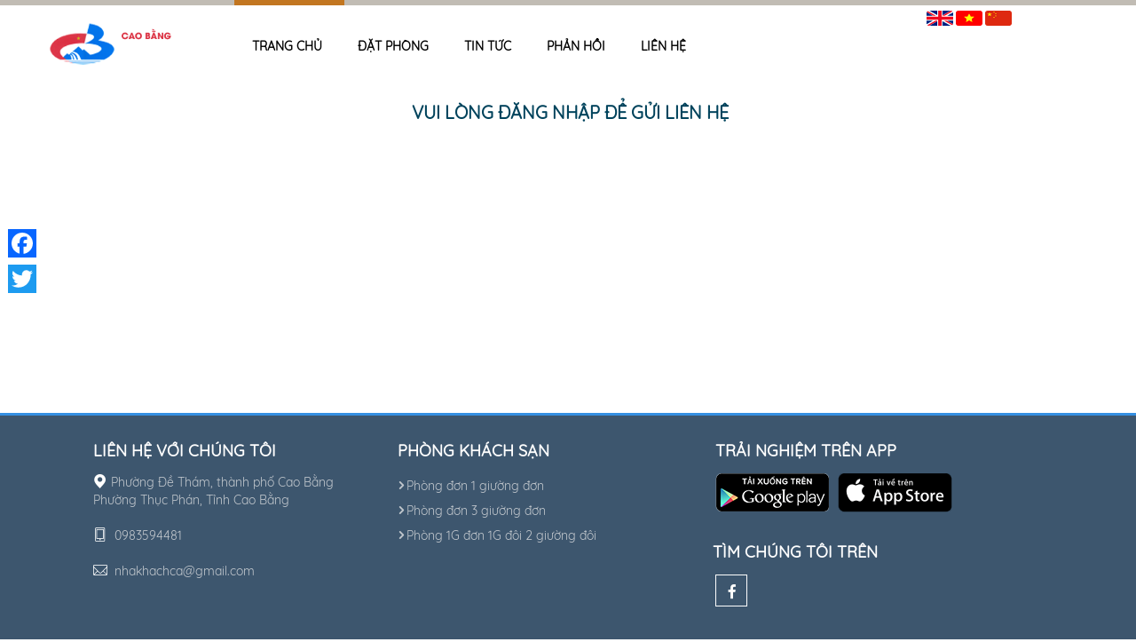

--- FILE ---
content_type: text/html; charset=utf-8
request_url: https://caobangtourism.vn/vi/nhakhachcacbg/contact
body_size: 8151
content:
<!DOCTYPE html>
<html>

<head>
    <meta charset="utf-8" />
    <meta name="viewport" content="width=device-width, initial-scale=1.0">
    <link href="https://scontent.iocvnpt.com/resources/portal/Images/CBG/truongdai/Logo\636572391851716818_CB_Logo_favi.png" rel="Shortcut Icon">


    
    <title>Liên hệ</title>

    
    <link href="/Content/hotel-child/book-room.css" rel="stylesheet" />
    <link href="/Content/hotel-child/define.css" rel="stylesheet" />
    <link href="/Content/hotel-child/feedback.css" rel="stylesheet" />

    <script src="/bundles/modernizr?v=w9fZKPSiHtN4N4FRqV7jn-3kGoQY5hHpkwFv5TfMrus1"></script>

    
    <!-- JS -->
    <script src="/Scripts/jquery-3.2.1.min.js"></script>
    <script src="/Scripts/hotel-child/slide-booking.js"></script>
    <script src="/Scripts/jquery.validate.js"></script>
    <script src='https://www.google.com/recaptcha/api.js?onload=onloadCallback&render=explicit' async defer></script>
    <script type="text/javascript">
        var captcha_response = "";
        var verifyCallback = function (response) {
            captcha_response = response;
        };

        var onloadCallback = function () {
            grecaptcha.render('captcha-area', {
                'sitekey': '6LejYeQUAAAAAFSDLMCXWBXpRMAVsCOTx8kq-6HE',
                'callback': verifyCallback,
            });
        };
        $(document).ready(function ($) {
            $('.submit-contact').click(function (e) {
                e.preventDefault();
                var willSubmit = true;

                if (captcha_response == "") {
                    $('#captcha-area_err').html("Vui lòng nhập mã xác minh");
                    willSubmit = false;
                } else {
                    $('#captcha-area_err').html("");
                    willSubmit = true;
                }
                var name = $("#NAME").val();
                if (!name) {
                    willSubmit = false;
                    $("#nameError").removeClass("hide");
                } else {
                    $("#nameError").addClass("hide");
                }

                var phone = $("#PHONE").val();
                if (!phone) {
                    willSubmit = false;
                    $("#phoneError").removeClass("hide");
                } else {
                    $("#phoneError").addClass("hide");
                }

                var email = $("#EMAIL").val();
                if (!email) {
                    willSubmit = false;
                    $("#emailError").removeClass("hide");
                } else {
                    $("#emailError").addClass("hide");
                }
                var subject = $("#SUBJECT").val();
                if (!subject) {
                    willSubmit = false;
                    $("#subjectError").removeClass("hide");
                } else {
                    $("#subjectError").addClass("hide");
                }
                var content = $("#CONTENT").val();
                if (!content) {
                    willSubmit = false;
                    $("#contentError").removeClass("hide");
                } else {
                    $("#contentError").addClass("hide");
                }

                if (willSubmit) {
                    $('.main-contact').find('form').submit();
                    $("#submitButton").prop('disabled', true);
                }
            });
        });

    </script>

    <link href="/Content/home-toppage.css" rel="stylesheet" />
    <!-- Font-->
    <link href="/Content/dalat_font.css" rel="stylesheet">
    <link href="/Content/ionicons.min.css" rel="stylesheet" />
    <!-- CSS -->
    <link href="/Content/hotel-child/bootstrap.min.css" rel="stylesheet" />
    <link href="/Content/hotel-all-fonts.css" rel="stylesheet" />
    <link href="/Content/hotel-child/book-table.css" rel="stylesheet" />
    <link href="/Content/hotel-child/bootstrap-datepicker.css" rel="stylesheet" />
    <!-- owl carousel styles-->
    <link href="/Content/hotel-child/owl.carousel.css" rel="stylesheet" />
    <link href="/Content/hotel-child/owl.transitions.css" rel="stylesheet" />
    <!-- magnific popup styles -->
    
    <!-- animation styles -->
    <link href="/Content/hotel-child/animate.css" rel="stylesheet" />
    <link href="/Content/hotel-child/color.css" rel="stylesheet" />
    <link href="/Content/hotel-child/style.css" rel="stylesheet" />
    <!-- CSS Slide Banner -->
    <link href="/Content/hotel-child/nivo-slider.css" rel="stylesheet" />
    <!-- CSS Room List-->
    <link href="/Content/hotel-child/custom-red.css" rel="stylesheet" />
    <!-- CSS Image Hotel-->
    <link href="/Content/hotel-child/images-hotel.css" rel="stylesheet" />
    <!-- Css Menu-->
    <link href="/Content/hotel-child/styles-menu.css" rel="stylesheet" />
    <!-- comment css-->
    <link href="/Content/hotel-child/sliders.css" rel="stylesheet" />
    <link href="/Content/magnific-popup.css" rel="stylesheet" />
    <link href="/Content/login.css" rel="stylesheet" />
    <link href="/Content/iCheck/minimal.css" rel="stylesheet" />
    <link href="/Content/hcm/custombootrap.css" rel="stylesheet" />
    <!-- JS -->
    <script src="/Scripts/hotel-child/jquery-1.9.1.js"></script>
    <script src="/Scripts/hotel-child/jquery-ui-1.10.0.min.js"></script>
    <script src="/Scripts/hotel-child/images-hotel.js"></script>
    <script src="/Scripts/hotel-child/bootstrap-datepicker.js"></script>
    <script src="/Scripts/hotel-child/owl.carousel.js"></script>
    <script src="/Scripts/hotel-child/jquery.magnific-popup.js"></script>
    <script src="/Scripts/hotel-child/bootstrap.js"></script>
    <!-- script menu-->
    <script src="/Scripts/hotel-child/script-menu.js"></script>
    <!-- JS Slide Banner -->
    <script src="/Scripts/hotel-child/jquery.nivo.slider.pack.js"></script>
    
    <script src="/Scripts/icheck.min.js"></script>
    <script src="/Scripts/Utilities/badwords.js"></script>
    <script src="/Scripts/restaurant-child/wow.min.js"></script>
    <script src="/Scripts/jquery.scrollUp.js"></script>
    <script src="/Scripts/swiper.min.js"></script>
    <script src="/Scripts/moment.min.js"></script>
    <script src="/Scripts/custom-fun.js"></script>
    
<style>
    #vnpt_ai_livechat_display_container {
        bottom: 31px!important;
    }

    @media (max-width: 767px) {
        #vnpt_ai_livechat_display_container {
            bottom: 0 !important;
        }
    }
</style>

<script>
    function create_UUID() {
        var sender = localStorage.getItem("sb_sender_name");
        var uuid = "";
        var dt = new Date().getTime();
        if (sender) {
            uuid = sender;
        } else {
            uuid = "xxxxxxxx-xxxx-4xxx-yxxx-xxxxxxxxxxxx".replace(/[xy]/g, function (c) {
                var r = (dt + Math.random() * 16) % 16 | 0;
                dt = Math.floor(dt / 16);
                return (c == "x" ? r : (r & 0x3 | 0x8)).toString(16);
            });
            try {
                localStorage.setItem("sb_sender_name", uuid);
            }
            catch (err) {
                console.log("error", err);
            }
        }
        return uuid;
    }
    let __protocol = document.location.protocol;
    let __baseUrl = __protocol + "//livechat.vnpt.vn";
    let prefixNameLiveChat = "";
    let objPreDefineLiveChat = {
        appCode: 'e6477170-d186-11f0-b127-392b72dbb919',
        themes: "",
        appName: {
            line1: 'Bot Cao Bằng',
            line2: ''
        },
        thumb: '',
        typeIcon: 'static',
        logoDynamic: '/static/media/botgif.758c0cd9.gif',
        icon_bot: 'https://storage-ic.icenter.ai/smartbot-v2/chatbot_images/12282023/94698700-5459-4713-bf55-7c2d4be2cc4c.png',
        icon_expand: '',
        icon_close: '',
        logo_button: 'https://ic-storage.vnpt.vn/public-files/smartbot/Chatbot.png',
        colorIcon: {
            colorType: 'solid',
            colorVoteIcon: '#FCB017',
            colorExpand: '#FFFFFF',
            colorClose: '#FFFFFF',
            colorFrom: '#7ed321',
            colorTo: '#004fc6',
            colorSend: '#3CA46F',
            colorMic: '#3CA46F',
        },
        greeting: '',
        senderName: create_UUID(),
        expireSession: true,
        botMetadata: localStorage.getItem('bot_metadata'),
        username: localStorage.getItem('sb_username'),
        isSaveHistory: true,
        timeOpenUrl: 2000,
        autoOpen: false,
        timeAutoOpen: 3000,
        isTyping: true,
        timeTyping: 3000,
        isSuggestions: true,
        isVoting: true,
        styles: {
            head: {
                bgColor: '#3CA46F',
                text: {
                    line: 2,
                    line1: {
                        color: '#fff',
                        fontSize: '20px',
                        fontWeight: 400
                    },
                    line2: {
                        color: '#fff',
                        fontSize: '16px',
                        fontWeight: 400
                    }
                }
            },
            border: {
            },
            floatButton: {
                bgColor: '#fff',
                icon: 'https://ic-storage.vnpt.vn/public-files/smartbot/Chatbot.png',
                width: 62,
                height: 62,
                img: {
                    width: '51.6%'
                }
            },
            chat: {
                bg: '#F3F6F6',
                button: {
                    bg: '#3CA46F',
                    color: '#fff'
                },
                answer: {
                    bg: '#EEE',
                    color: '#545454',
                    fontSize: '12px',
                },
                question: {
                    bg: '#3CA46F',
                    color: '#fff',
                    fontSize: '12px',
                },
                botIcon: 'https://storage-smartbot.vnpt.vn/public-files/smartbot/logo_bot_default.svg'
            }
        }
    },
        appCodeHash = window.location.hash.substr(1);
    if (appCodeHash.length == 32) {
        objPreDefineLiveChat.appCode = + appCodeHash;
    }
    if (1 == 1) {
        let vnpt_ai_livechat_script = document.createElement("script");
        vnpt_ai_livechat_script.id = "vnpt_ai_livechat_script";
        vnpt_ai_livechat_script.src = __baseUrl + "/vnpt_smartbot_stream_ver2.js";
        document.body.appendChild(vnpt_ai_livechat_script);
        let vnpt_ai_livechat_stylesheet = document.createElement("link");
        vnpt_ai_livechat_stylesheet.id = "vnpt_ai_livechat_script";
        vnpt_ai_livechat_stylesheet.rel = "stylesheet";
        vnpt_ai_livechat_stylesheet.href = __baseUrl + "/vnpt_smartbot_stream_ver2.css";
        document.body.appendChild(vnpt_ai_livechat_stylesheet);
        vnpt_ai_livechat_script.onload = function () {
            vnpt_ai_render_chatbox(objPreDefineLiveChat, __baseUrl, "livechat.vnpt.ai:443")
        }
    }

</script>
        <!-- Global site tag (gtag.js) - Google Analytics -->
        <script async src="https://www.googletagmanager.com/gtag/js?id=UA-135264246-12"></script>
        <script>
            window.dataLayer = window.dataLayer || [];
            function gtag() { dataLayer.push(arguments); }
            gtag('js', new Date());

            gtag('config', 'UA-135264246-12');
        </script>
</head>

<body class="home" cz-shortcut-listen="true">
    <div id="bodychild">
        <div id="outercontainer">
            <!-- HEADER -->
            <div id="outerheader">
    <div id="headercontainer">
        <div class="container" style="position: relative">
            <header id="top">
                    
<div id="logo">
    <a href="https://caobangtourism.vn/vi/home"><img src="https://scontent.iocvnpt.com/resources/portal/Images/CBG/truongdai/Logo\636573304756307791_layout_set_logo_CB.png" alt="Missing image in database"></a>
</div>
<div id="navigation">
    <div id='cssmenu'>
        <ul>
            <li><a href="https://caobangtourism.vn/vi/nhakhachcacbg">Trang chủ</a></li>
                <li><a href="https://caobangtourism.vn/vi/nhakhachcacbg/bookinghotel">Đặt ph&#242;ng</a></li>
                <li><a href="https://caobangtourism.vn/vi/nhakhachcacbg/placenews">Tin tức</a></li>
                <li><a href="https://caobangtourism.vn/vi/nhakhachcacbg/feedback">Phản hồi</a></li>
                <li><a href="https://caobangtourism.vn/vi/nhakhachcacbg/contact">Li&#234;n hệ</a></li>
            
        </ul>
    </div>
</div>

                <div id="login-system">
                    <span id="inline-langage">
                            <a href="https://caobangtourism.vn/en/nhakhachcacbg">
        <img src="/Images/language/en.png" />
    </a>
    <a href="https://caobangtourism.vn/vi/nhakhachcacbg">
        <img src="/Images/language/vi.png" />
    </a>
    <a href="https://caobangtourism.vn/zh/nhakhachcacbg">
        <img src="/Images/language/zh.png" />
    </a>

                    </span>
                    <span id="login-btn">
                        <span class="ion-locked dropdown nav-user">
    <a id="login_system" class="login" href="javascript:;">Đăng nhập</a>
                        </span>
                    </span>

                    <div class="clear"></div>
                </div>

            </header>
        </div>
        <div class="clear"></div>
    </div>
</div>

            <!-- END HEADER -->
            



<div class="container">
    <div class="row">
        <style>
   .main-contact {
        width: 100%;
        text-align: center;
        margin: 0 auto;
   }
   .main-contact h2{
       font-size: 20px !important;
        color: #3d566e !important;
        font-weight: bold !important;
        margin-top: 10px !important;
   }
</style>
    <h3 style="height:300px; text-align:center;"><a class="login" href="javascript:;">Vui lòng đăng nhập để gửi liên hệ</a></h3>

    </div>
</div>


            <!-- Footer start -->
            
<footer>
    <div class="top-sec">
        <div class="container">
            <div class="row match-height-container">
                
                <div class="col-sm-5 subscribe-info contact-footer wow fadeInDown">
    <div class="row">
        <div class="col-sm-16">
            <div class="f-title">Liên hệ với chúng tôi</div>
            <p>
                <i class="ficon footericon ficon-map-pin-fat"></i>Phường Đề Th&#225;m, th&#224;nh phố Cao Bằng  Phường Thục Ph&#225;n, Tỉnh Cao Bằng
            </p>
            <p>
                <i class="ficon footericon ficon-room-promotion-for-mobiledeal"></i> 0983594481
            </p>
            <p>
                <i class="ficon footericon ficon-email-envelope"></i> nhakhachca@gmail.com
            </p>
        </div>
    </div>
</div>


                <div class="col-sm-5 popular-tags hotel-room-f wow fadeInDown">
    <div class="f-title">Phòng khách sạn</div>
    <ul class="list-group">
                <li>
                    <a href="https://caobangtourism.vn/vi/nhakhachcacbg/bookinghotel?roomkind=182&roomtype=4"><i class="ficon footericon ficon-nav-right-thin"></i>Ph&#242;ng đơn 1 giường đơn</a>
                </li>
                <li>
                    <a href="https://caobangtourism.vn/vi/nhakhachcacbg/bookinghotel?roomkind=182&roomtype=86"><i class="ficon footericon ficon-nav-right-thin"></i>Ph&#242;ng đơn 3 giường đơn</a>
                </li>
                <li>
                    <a href="https://caobangtourism.vn/vi/nhakhachcacbg/bookinghotel?roomkind=186&roomtype=7"><i class="ficon footericon ficon-nav-right-thin"></i>Ph&#242;ng 1G đơn 1G đ&#244;i 2 giường đ&#244;i</a>
                </li>
    </ul>
</div>

                
                <div class="col-sm-6 popular-tags subscribe-info wow fadeInDown">
    
    <div class="f-title">Trải nghiệm trên app</div>
    <ul class="list-download-app" style="margin:0">
        <li class="text-right" style="float:left; margin-right:10px;">
            <a target="_blank" href="https://play.google.com/store/apps/details?id=com.caobang.tourism&amp;hl=vi&amp;gl=US"><img alt="android-img" src="/Images/general/android.png" class="img-responsive"></a>
        </li>
        <li class="text-left">
            <a target="_blank" href="https://apps.apple.com/us/app/caobang-tourism/id6446388953"><img alt="ios-img" src="/Images/general/ios.png" class="img-responsive"></a>
        </li>
    </ul>
    <div class="f-title f-find-home">Tìm chúng tôi trên</div>
    <div class="col-sm-16 f-social f-social-child wow fadeInDown">
        <ul class="list-inline">
            <li> 
                <a target="_blank" href="https://www.facebook.com/Du-l%E1%BB%8Bch-Non-n%C6%B0%E1%BB%9Bc-Cao-B%E1%BA%B1ng-112596473642358/" title="Facebook">
                    <span class="ficon footericon ficon-facebook-logo"></span>
                </a>
            </li>
        </ul>
    </div>
</div>
            </div>
        </div>
    </div>
</footer>

            <!-- Footer end -->
        </div>
    </div>
    <!--Start like & share-->
    <div class="a2a_kit a2a_kit_size_32 a2a_floating_style a2a_vertical_style" style="left: 1px; top: 250px; background: none !important;">
        <a class="a2a_button_facebook"></a>
        <a class="a2a_button_twitter"></a>
        
    </div>
    <script async src="https://static.addtoany.com/menu/page.js"></script>
    <!--End like & share-->
    <div id="show_download_my_app" style="display: none">
    <span class="ion-close mobile_close"></span>
    <div class="show_mobile_container">
        <img class="img-responsive" src="https://scontent.iocvnpt.com/resources/portal/Images/superadmin/CBG\636579098427014726_icon.png" />
        <div class="info_mobile">
            
            <span>Trải nghiệm trên App</span>
        </div>
        <a target="_blank" id="link_download" href="https://play.google.com/store/apps/details?id=com.caobang.tourism&amp;hl=vi&amp;gl=US">Cài đặt</a>
    </div>
</div>

    


<div id="modal-login-system" class="basic-popup mfp-with-anim mfp-hide" style="max-width: 380px">
    <div class="mtp-header">
        <h3 class="text-center text-uppercase">Đăng nhập</h3>
    </div>
    <div class="mtp-content">
        <div id="login_form">
<form action="/Modules/Home/SubmitLogin" autocomplete="off" method="post"><input name="__RequestVerificationToken" type="hidden" value="C2X0DERux4PPd6tEzBy4WAEucLhDyKf19Og7lRvMfvkruhseDrFjzvXcF1HTIVG1KpGgS_lGmHk0uTMmcpCzThPgZNURpQX7hXwZHXt1Uc5PbEvqwd9eYlPgBAB139e-ZPHYEXrZ_DOU8XgsV08N3Q2" />                <div class="col-md-16 fields form-group">
                    
                    <input class="form-control item_log" id="UserName" name="UserName" placeholder="Tên đăng nhập" type="text" value="" />
                    <i class="ion-person"></i>
                    
                </div>
                <div class="col-md-16 fields form-group">
                    
                    <input class="form-control item_log" id="Password" name="Password" placeholder="Mật khẩu" type="password" />
                    <i class="ion-locked"></i>
                    
                </div>
                <div class="col-md-16 fields">
                    <button class="btn btn-primary btn-block">Đăng nhập</button>
                </div>
                <div class="col-md-16 fields text-center form-group">
                    <div class="checkbox i-checks">
                        
                        <input id="RememberMe" name="RememberMe" type="checkbox" value="true" /><input name="RememberMe" type="hidden" value="false" />
                        <label class="pd-l-n" for="remember">Lưu tài khoản</label>
                    </div>
                </div></form>                            <div class="col-md-16 fields text-center hidden-xs">
                    <p class="type_login">hoặc đăng nhập với</p>
                </div><form action="/Modules/Home/ExternalLogin" method="post"><input name="__RequestVerificationToken" type="hidden" value="O0WPbw61JEkzRFl79O-bu3K9oo37Ao4FIX6_EuZQXf3yuUSXSZUrvhIzBaGpD9LUbjZS_xaD7-0Uq91tUPTCpFDS-Oekz5pR6rOIXiwpgFaa6xvVc_L_9KHRfL4X7NA2v1gkVATlHzjM55LJbY5E_g2" />                        <div class="col-md-16 fields other_login">
                                <div class="col-md-8 form-group col-sm-8 col-xs-16 pd-l-n">
                                    <button type="submit" class="btn btn-inverse pull-left btn-block btn-google"
                                            id="Google" name="provider" value="Google"
                                            title="Đăng nhập bằng tài khoản Google">
                                        <i class="ion-social-google"></i> Google
                                    </button>
                                </div>
                                <div class="col-md-8 form-group col-sm-8 col-xs-16 pd-l-n">
                                    <button type="submit" class="btn btn-inverse pull-left btn-block btn-facebook"
                                            id="Facebook" name="provider" value="Facebook"
                                            title="Đăng nhập bằng tài khoản Facebook">
                                        <i class="ion-social-facebook"></i> Facebook
                                    </button>
                                </div>
                        </div>
</form>
            
        </div>
    </div>
    <div class="mtp-footer">
        <div class="row">
             <a class="col-md-8 text-left col-sm-8 col-xs-8" href="https://caobangtourism.vn/vi/signup"> <i class="ion-person-add"></i> Đăng ký</a>
           <a class="col-md-8 text-right col-sm-8 col-xs-8" href="https://caobangtourism.vn/vi/forgotpassword"> <i class="ion-refresh"></i> Quên mật khẩu</a>
        </div>
    </div>
</div>

<div id="modal-choose-register" class="basic-popup mfp-with-anim mfp-hide" style="max-width: 30%">
    <div class="mtp-header">
        <h3 class="text-center text-uppercase">Đăng ký</h3>
    </div>
    <div class="mtp-content">
        <div class="row"  style="text-align: center;font-size: 90px;">
            <div class="col-md-8 col-sm-8 col-xs-8">
                <a href="https://caobangtourism.vn/vi/signupguest">
                    <i class="ion-android-contact"></i>
                    <p style="font-size: 20px;">Khách</p>
                </a>
            </div>
            <div class="col-md-8 col-sm-8 col-xs-8">
                <a href="https://caobangtourism.vn/vi/signupcompany">
                    <i class="ion-briefcase"></i>
                    <p style="font-size: 20px;">Doanh nghiệp</p>
                </a>
            </div>
        </div>
        
    </div>
</div>
    

    
    
    <script type="text/javascript">
        $(document).ready(function () {
            $('.bm-ct22 div').on("click", "[data-toggle-state=true]", function (e) {
                var $this = $(this);
                var url = $this.attr('data-url');
                var args = $this.attr('data-args');
                $.post(url,
                    { "args": args },
                    function (data) {
                        if (data.Result) {
                            $this.attr('data-args', data.Message);
                            $this.toggleClass('true');
                        } else {
                            alert(data.Message);
                        }
                    });
            });
            if (/(android|bb\d+|meego).+mobile|avantgo|bada\/|blackberry|blazer|compal|elaine|fennec|hiptop|iemobile|ip(hone|od)|iris|kindle|Android|Silk|lge |maemo|midp|mmp|netfront|opera m(ob|in)i|palm( os)?|phone|p(ixi|re)\/|plucker|pocket|psp|series(4|6)0|symbian|treo|up\.(browser|link)|vodafone|wap|windows (ce|phone)|xda|xiino/i.test(navigator.userAgent) || /1207|6310|6590|3gso|4thp|50[1-6]i|770s|802s|a wa|abac|ac(er|oo|s\-)|ai(ko|rn)|al(av|ca|co)|amoi|an(ex|ny|yw)|aptu|ar(ch|go)|as(te|us)|attw|au(di|\-m|r |s )|avan|be(ck|ll|nq)|bi(lb|rd)|bl(ac|az)|br(e|v)w|bumb|bw\-(n|u)|c55\/|capi|ccwa|cdm\-|cell|chtm|cldc|cmd\-|co(mp|nd)|craw|da(it|ll|ng)|dbte|dc\-s|devi|dica|dmob|do(c|p)o|ds(12|\-d)|el(49|ai)|em(l2|ul)|er(ic|k0)|esl8|ez([4-7]0|os|wa|ze)|fetc|fly(\-|_)|g1 u|g560|gene|gf\-5|g\-mo|go(\.w|od)|gr(ad|un)|haie|hcit|hd\-(m|p|t)|hei\-|hi(pt|ta)|hp( i|ip)|hs\-c|ht(c(\-| |_|a|g|p|s|t)|tp)|hu(aw|tc)|i\-(20|go|ma)|i230|iac( |\-|\/)|ibro|idea|ig01|ikom|im1k|inno|ipaq|iris|ja(t|v)a|jbro|jemu|jigs|kddi|keji|kgt( |\/)|klon|kpt |kwc\-|kyo(c|k)|le(no|xi)|lg( g|\/(k|l|u)|50|54|\-[a-w])|libw|lynx|m1\-w|m3ga|m50\/|ma(te|ui|xo)|mc(01|21|ca)|m\-cr|me(rc|ri)|mi(o8|oa|ts)|mmef|mo(01|02|bi|de|do|t(\-| |o|v)|zz)|mt(50|p1|v )|mwbp|mywa|n10[0-2]|n20[2-3]|n30(0|2)|n50(0|2|5)|n7(0(0|1)|10)|ne((c|m)\-|on|tf|wf|wg|wt)|nok(6|i)|nzph|o2im|op(ti|wv)|oran|owg1|p800|pan(a|d|t)|pdxg|pg(13|\-([1-8]|c))|phil|pire|pl(ay|uc)|pn\-2|po(ck|rt|se)|prox|psio|pt\-g|qa\-a|qc(07|12|21|32|60|\-[2-7]|i\-)|qtek|r380|r600|raks|rim9|ro(ve|zo)|s55\/|sa(ge|ma|mm|ms|ny|va)|sc(01|h\-|oo|p\-)|sdk\/|se(c(\-|0|1)|47|mc|nd|ri)|sgh\-|shar|sie(\-|m)|sk\-0|sl(45|id)|sm(al|ar|b3|it|t5)|so(ft|ny)|sp(01|h\-|v\-|v )|sy(01|mb)|t2(18|50)|t6(00|10|18)|ta(gt|lk)|tcl\-|tdg\-|tel(i|m)|tim\-|t\-mo|to(pl|sh)|ts(70|m\-|m3|m5)|tx\-9|up(\.b|g1|si)|utst|v400|v750|veri|vi(rg|te)|vk(40|5[0-3]|\-v)|vm40|voda|vulc|vx(52|53|60|61|70|80|81|83|85|98)|w3c(\-| )|webc|whit|wi(g |nc|nw)|wmlb|wonu|x700|yas\-|your|zeto|zte\-/i.test(navigator.userAgent.substr(0, 4))) {
                /*$('#toggle_form_search').trigger('click');*/
                if (sessionStorage.getItem("show_mobile_app") == null || sessionStorage.getItem("show_mobile_app") != 0) {
                    var userAgent = navigator.userAgent || navigator.vendor || window.opera;
                    if (/windows phone/i.test(userAgent)) {
                    } else if (/android/i.test(userAgent)) {
                        $.ajax({
                            type: 'POST',
                            //url: "/Modules/Home/GetLinkDownLoadApp",
                            url: "/Modules/Home/GetLinkDownLoadApp",
                            data: {
                                operatingSystem: "android"
                            },
                            success: function (result) {
                                if (result.Success) {
                                    $('#link_download').attr('href', result.LinkHref);
                                    $('#android-app').attr('href', result.LinkHref);
                                    $('#show_download_my_app').addClass('show_popup');
                                }
                            },
                            error: function () {
                                console.log("Error connection");
                            },
                            timeout: 10000
                        });
                    } else if (/iPad|iPhone|iPod/.test(userAgent) && !window.MSStream) {
                        $.ajax({
                            type: 'POST',
                            //url: "/Modules/Home/GetLinkDownLoadApp",
                            url: "/Modules/Home/GetLinkDownLoadApp",
                            data: {
                                operatingSystem: "ios"
                            },
                            success: function (result) {
                                if (result.Success) {
                                    $('#link_download').attr('href', result.LinkHref);
                                    $('#ios-app').attr('href', result.LinkHref);
                                    $('#show_download_my_app').addClass('show_popup');
                                }
                            },
                            error: function () {
                                console.log("Error connection");
                            },
                            timeout: 10000
                        });
                    } else {
                        $('#show_download_my_app').removeClass('show_popup');
                    }
                }
            }
            $('.i-checks').iCheck({
                checkboxClass: 'icheckbox_minimal'
            });

            $('.mobile_close').on('click', function () {
                $('#show_download_my_app').removeClass('show_popup');
                sessionStorage.setItem("show_mobile_app", 0);
            });

            $('#login_system, .login').on('click', function () {
                $.magnificPopup.open({
                    removalDelay: 500,
                    items: {
                        src: '#modal-login-system'
                    },
                    callbacks: {
                        beforeOpen: function (e) {
                            this.st.mainClass = 'mfp-zoom-in';
                        },
                        close: function (e) {
                        }
                    },
                    midClick: true,
                    closeOnBgClick: false
                });
            });

        });
    </script>
   
</body>

</html>

--- FILE ---
content_type: text/css
request_url: https://caobangtourism.vn/Content/hotel-child/feedback.css
body_size: 959
content:
#pagination a{padding:0px 10px;cursor:pointer;font-size:18px;}
#pagination a.jp-current{color:red;cursor:default;}
#pagination a.jp-disabled{color:#999;cursor:default;}
.cp-reviews {
    color: #555;    
    font-weight: bold;
    margin: 10px auto 20px;
}
.cp-notes {
    color: #999;
    font-size: 12px;
}
.media .media-object { max-width: 100px; }
.media-body { position: relative; }
.media-date { 
    position: absolute; 
    right: 25px;
    top: 25px;
}
.media-date li { padding: 0; }
.media-date li:first-child:before { content: ''; }
.media-date li:before { 
    content: '.'; 
    margin-left: -2px; 
    margin-right: 2px;
}
.media-comment { margin-bottom: 20px; }
.media-replied { margin: 0 0 20px 50px; }
.media-replied .media-heading { padding-left: 6px; }

.cp-btn-circle {
    font-weight: bold;
    font-size: 12px;
    padding: 6px 15px;
    border-radius: 20px !important;
}
.cp-btn-circle span { padding-right: 6px; }
.embed-responsive { margin-bottom: 20px; }
.tab-content {
    padding: 50px 15px !important;
    border: 1px solid #ddd;
    border-top: 0;
    border-bottom-right-radius: 4px;
    border-bottom-left-radius: 4px;
}
.img-circle {
    border-radius: 50% !important;
}
.cp-widget .panel-body { padding:0px; }
.cp-widget .list-group { margin-bottom: 0; }
.cp-widget .panel-title { display:inline }
.cp-widget .label-info { float: right; }
.cp-widget li.list-group-item {border-radius: 0;border: 0;border-top: 1px solid #ddd;}
.cp-widget li.list-group-item:hover { background-color: rgba(86,61,124,.1); }
.cp-widget .mic-info { color: #666666;font-size: 11px; }
.cp-widget .action { margin-top:5px; }
.cp-widget .comment-text { font-size: 12px; display: -webkit-box; }
.cp-widget .btn-block { border-top-left-radius:0px;border-top-right-radius:0px; }
.fset {padding: 10px 10px !important;}
.list-group {margin: 0 !important;}
.pull-left { margin-right: 10px !important;}
.cp-label {background-color: #3c77f5; border-radius: 3px !important; display: inline-block;
    padding: 3px 6px;
    font-size: 11.844px;
    font-weight: bold;
    line-height: 14px;
    color: #ffffff;
    vertical-align: baseline;
    white-space: nowrap;
    text-shadow: 0 -1px 0 rgba(0, 0, 0, 0.25);}
.cp-label-portal {background-color: #fb5d24; border-radius: 3px !important; display: inline-block;
    padding: 3px 6px;
    font-size: 11.844px;
    font-weight: bold;
    line-height: 14px;
    color: #ffffff;
    vertical-align: baseline;
    white-space: nowrap;
    text-shadow: 0 -1px 0 rgba(0, 0, 0, 0.25);}
.cp-border-admin {border: 2px solid #249bfb !important;}
.cp-border-portal {border: 2px solid #fb5d24 !important;}
.cp-button-add {border-radius: 5px !important;}

.btn-default.btn-on.active{background-color: #5BB75B;color: white;}
.btn-default.btn-off.active{background-color: #DA4F49;color: white;}

input[type="file"] {
    display: none !important;
}
.custom-file-upload {
    border: 1px solid #ccc;
    display: inline-block;
    padding: 6px 12px;
    cursor: pointer;
    margin-left: 20px;
    background-color: #2791a0;
    color: #fff !important;
}
.bton-float{
	float:left;
}

.alert-error {
    color: red;
}